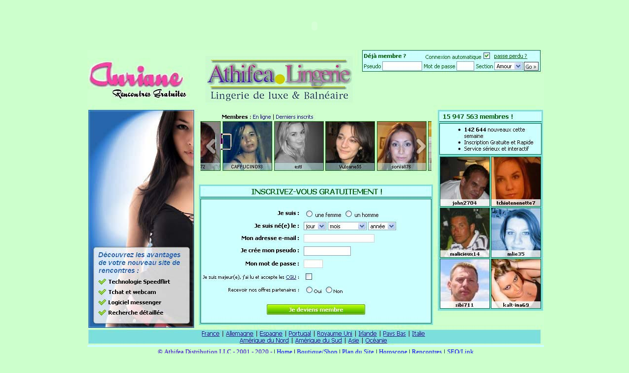

--- FILE ---
content_type: text/html
request_url: http://www.auriane.fr/
body_size: 2438
content:
<!DOCTYPE html PUBLIC "-//W3C//DTD XHTML 1.0 Strict//EN"
"http://www.w3.org/TR/xhtml1/DTD/xhtml1-strict.dtd">
<html xmlns="http://www.w3.org/1999/xhtml" lang="en" xml:lang="en">
<head>
<title>Auriane rencontres et chat entre célibataires</title>
<link rel="alternate" type="application/rss+xml" title="RSS 2.0" href="http://www.athifea.com/rss.xml" />
<meta http-equiv="Content-Type" content="text/html; charset=iso-8859-1" />
<link rel="shortcut icon" href="http://www.auriane.fr/favicon.ico" />
<meta name="description" content="Auriane Rencontres et Chat entre célibataires, forums, Top Membres hommes et femmes. Site de rencontres gratuites" />
<meta name="keywords" content="Auriane, rencontre, rencontrer, amour, dialogue, love, rencontres, sentiment ,celibataires, solitude, minitel, mariage, concubinage, ensemble, a deux, amitie, compagne, compagnon, chat, tchat, rencontre homme, rencontre femme, celibataire, annonce" />
<meta name="abstract" content="Auriane : Rencontres et Chat entre célibataires, forums, Top Membres hommes et femmes. Site de rencontres gratuites" />
<meta name="copyright" content="Athifea Distribution LLC - 2001-2020" />
<meta name="language" content="Langue du site,fr, en." />
<meta name="revisit-after" content="1 day" />
<meta name="reply-to" content="webmaster@athifea.com" />
<meta name="subject" content="Rencontres et chat entre célibataires" />
<meta name="publisher" content="Athifea Distribution LLC" />
<meta name="location" content="France, Usa" />
<meta name="rating" content="general" />
<meta name="category" content="rencontre, amour, dialogue, love, sentiment ,celibataires, solitude" />
<meta name="Date-Creation-ddmmyyyy" content="03062001" />
<meta name="Date-Revision-ddmmyyyy" content="03032020" />
<meta name="ROBOTS" content="index, follow, all" />
<meta name="GENERATOR" content="AW" />
<Meta name="webmaster" content="williams" />
<meta name="AUTHOR" content="AW" />
</head>

<body bgcolor="#CCFFCC">
<div align="center"><FONT SIZE="2" COLOR="#CC33CC" FACE="Lucida Handwriting"><object type="application/x-shockwave-flash" data="http://afflog08.
dreamstore.ch/mtools/event_728x90.swf" width="728" height="90">
    <param name="movie" value="http://afflog08.dreamstore.ch/mtools/
event_728x90.swf"/>
    <param name="quality" value="high"/>
    <param name="wmode" value="transparent"/>
    <param name="flashvars" value=
"curr=&affid=25545"/>
  </object><BR>
  </FONT> 
  <table width="929" border="0" cellpadding="0" cellspacing="0" HEIGHT="532"> 
<tr> <td height="272">&nbsp;</td><td height="272" BGCOLOR="#CCFFFF"> 
        <div align="center"><IMG SRC="images/AURIANE1RENCONTRE1.jpg" WIDTH="929" HEIGHT="601" USEMAP="#Map2" BORDER="0"><MAP NAME="Map2"><AREA SHAPE="rect" COORDS="231,573,272,586" HREF="http://www.athifea-distribution.com/" TARGET="_parent" ALT="Auriane Rencontres" TITLE="Auriane Rencontres"><AREA SHAPE="rect" COORDS="434,324,635,501" HREF="http://www.athifea-distribution.com/" TARGET="_parent" ALT="Auriane Rencontres" TITLE="Auriane Rencontres"><AREA SHAPE="rect" COORDS="827,23,920,44" HREF="http://www.athifea-distribution.com/" TARGET="_parent" ALT="Auriane Rencontres" TITLE="Auriane Rencontres"><AREA SHAPE="rect" COORDS="827,6,897,19" HREF="http://www.athifea-distribution.com/" TARGET="_parent" ALT="Auriane Rencontres" TITLE="Auriane Rencontres"><AREA SHAPE="rect" COORDS="714,216,921,524" HREF="http://www.athifea-distribution.com/" TARGET="_parent" ALT="Auriane Rencontres" TITLE="Auriane Rencontres"><AREA SHAPE="rect" COORDS="600,24,680,43" HREF="http://www.athifea-distribution.com/" TARGET="_parent" ALT="Auriane Rencontres" TITLE="Auriane Rencontres"><AREA SHAPE="rect" COORDS="751,23,788,44" HREF="http://www.athifea-distribution.com/" TARGET="_parent" ALT="Auriane Rencontres" TITLE="Auriane Rencontres"><AREA SHAPE="rect" COORDS="283,570,339,585" HREF="http://auriane.love.easyrencontre.com/index.php?lang=de_de" TARGET="_parent" ALT="Auriane Rencontres" TITLE="Auriane Rencontres"><AREA SHAPE="rect" COORDS="408,571,456,583" HREF="http://www.athifea-distribution.com/" TARGET="_parent" ALT="Auriane Rencontres" TITLE="Auriane Rencontres"><AREA SHAPE="rect" COORDS="349,571,398,586" HREF="http://www.athifea-distribution.com/" TARGET="_parent" ALT="Auriane Rencontres" TITLE="Auriane Rencontres"><AREA SHAPE="rect" COORDS="466,571,539,585" HREF="http://www.athifea-distribution.com/" TARGET="_parent" ALT="Auriane Rencontres" TITLE="Auriane Rencontres"><AREA SHAPE="rect" COORDS="550,572,590,586" HREF="http://auriane.love.easyrencontre.com/index.php?lang=en_ie" TARGET="_parent" ALT="Auriane Rencontres" TITLE="Auriane Rencontres"><AREA SHAPE="rect" COORDS="601,570,649,585" HREF="http://www.athifea-distribution.com/" TARGET="_parent" ALT="Auriane Rencontres" TITLE="Auriane Rencontres"><AREA SHAPE="rect" COORDS="662,571,690,585" HREF="http://www.athifea-distribution.com/" TARGET="_parent" ALT="Auriane Rencontres" TITLE="Auriane Rencontres"><AREA SHAPE="rect" COORDS="7,396,212,562" HREF="http://www.athifea-distribution.com/" TARGET="_parent" ALT="Auriane Rencontres" TITLE="Auriane Rencontres"><AREA SHAPE="rect" COORDS="3,12,205,107" HREF="http://www.athifea-distribution.com/" TARGET="_parent" ALT="Auriane Rencontres" TITLE="Auriane Rencontres"><AREA SHAPE="rect" COORDS="273,145,692,245" HREF="http://www.athifea-distribution.com/" TARGET="_parent" ALT="Auriane Rencontres" TITLE="Auriane Rencontres"><AREA SHAPE="rect" COORDS="363,517,565,539" HREF="http://www.athifea-distribution.com/" TARGET="_parent" ALT="Auriane Rencontres" TITLE="Auriane Rencontres"><AREA SHAPE="rect" COORDS="239,15,538,108" HREF="http://www.athifea-distribution.com/" TARGET="_parent" ALT="Athifea Lingerie de Luxe -  Athifea -Distribution" TITLE="Athifea Lingerie de Luxe -  Athifea -Distribution"></MAP></div>
      </td></tr> 
<tr> <td height="18">&nbsp;</td><td height="18" BGCOLOR="#CCFFCC"> 
        <div align="center"><FONT SIZE="2" COLOR="#3300CC" FACE="Lucida Handwriting"><B>© 
          </B></FONT><FONT SIZE="-1" COLOR="#3300CC">Athifea Distribution LLC 
          - 2001 - 2020 - </FONT><FONT SIZE="2" COLOR="#003333"><B>| </B></FONT><FONT SIZE="-1" COLOR="#3333FF"><A HREF="http://www.athifea-distribution.com/" CLASS="liens" TARGET="_parent">Home</A></FONT><FONT SIZE="2" COLOR="#003333" FACE="Lucida Handwriting"><B> 
          </B></FONT><FONT SIZE="-1" COLOR="#3333FF"><A HREF="http://www.athifea.com/boutique/catalog/index.php?language=fr" CLASS="liens" TARGET="_parent"> 
          </A></FONT> <FONT SIZE="2" COLOR="#000033"><B> | </B></FONT><FONT SIZE="-1" COLOR="#3333FF"><A HREF="http://www.athifea.com/boutique/catalog/index.php?language=fr" CLASS="liens" TARGET="_parent"> 
          Boutique/Shop</A></FONT><FONT SIZE="2" COLOR="#003333" FACE="Lucida Handwriting"><B> 
          </B></FONT><FONT SIZE="2" COLOR="#003333"><B>|</B></FONT><FONT SIZE="2" COLOR="#003333" FACE="Lucida Handwriting"><B> 
          </B></FONT><FONT SIZE="2" COLOR="#CCFFFF" FACE="Lucida Handwriting"><B> 
          </B></FONT><FONT SIZE="-1" COLOR="#0066FF"><A HREF="http://www.athifea.com/plandusite.htm" CLASS="liens" TARGET="_parent"> 
          Plan du Site</A></FONT> <FONT SIZE="2" COLOR="#003333"><B>|</B></FONT><FONT SIZE="2" COLOR="#CC33CC" FACE="Lucida Handwriting"><B> 
          </B></FONT><FONT SIZE="-1" COLOR="#3300CC"><A HREF="http://www.athifea.com/horoscope.htm" CLASS="liens" TARGET="_parent">Horoscope</A></FONT><FONT SIZE="2" COLOR="#CC33CC" FACE="Lucida Handwriting"><B> 
          </B></FONT><FONT SIZE="2" COLOR="#003333"><B>| </B></FONT><FONT SIZE="-1" COLOR="#3333FF"><A HREF="http://www.athifea.com/rencontre.htm" CLASS="liens" TARGET="_parent">Rencontres</A></FONT> 
          <FONT SIZE="2" COLOR="#003333"><B> </B></FONT><FONT SIZE="-1" COLOR="#3300CC"><A HREF="http://www.fep.com/lingerie/" CLASS="liens" TARGET="_blank"> 
          </A></FONT><FONT SIZE="2" COLOR="#CC33CC" FACE="Lucida Handwriting"><B> 
          </B></FONT><FONT SIZE="2" COLOR="#003333"><B> </B></FONT><FONT SIZE="2" COLOR="#CC33CC" FACE="Lucida Handwriting"><B> 
          </B></FONT><FONT SIZE="2" COLOR="#003333"><B> </B></FONT><FONT SIZE="2" COLOR="#CC33CC" FACE="Lucida Handwriting"><B> 
          </B></FONT><FONT SIZE="2" COLOR="#003333"><B> </B></FONT><FONT SIZE="2" COLOR="#CC33CC" FACE="Lucida Handwriting"><B> 
          </B></FONT><FONT SIZE="2" COLOR="#CC33CC" FACE="Lucida Handwriting"><B> 
          </B></FONT><FONT SIZE="2" COLOR="#003333"><B> </B></FONT><FONT SIZE="2" COLOR="#CC33CC" FACE="Lucida Handwriting"><B> 
          </B></FONT><FONT SIZE="2" COLOR="#003333"><B>|</B></FONT> <FONT SIZE="-1" COLOR="#3300CC"><A HREF="http://www.athifea.com/seo-link.htm" CLASS="liens" TARGET="_parent">SEO/Link</A></FONT></div>
      </td></tr> 
</table><table width="45%" border=0 height="35" CELLPADDING="0" CELLSPACING="0"> 
<tbody> <tr bordercolor="#CCFFFF" BGCOLOR="#CCFFCC"> <td align=middle width="118%" height="31"> 
<p align=center> <marquee style="FONT-SIZE: 10pt; COLOR: #ffffff; FONT-FAMILY: Verdana" 
      scrolldelay=105> <font color="#FFFFFF" face="Arial, Helvetica, sans-serif" size="2"><b><i> 
<font color="#FF3366">Auriane Rencontres Gratuites, decouvrez les avantages de 
votre nouveau Site de Rencontre...</font></i></b></font></marquee><marquee style="FONT-SIZE: 10pt; COLOR: #ffffff; FONT-FAMILY: Verdana" 
      scrolldelay=105></marquee></p></td></tr> </tbody> </table><FONT SIZE="2" COLOR="#CC33CC" FACE="Lucida Handwriting"><B><!-- AddThis Button BEGIN --> 
<SCRIPT TYPE="text/javascript">var addthis_pub="athifea";</SCRIPT> <A HREF="http://www.addthis.com/bookmark.php?v=20" ONMOUSEOVER="return addthis_open(this, '', '[URL]', '[TITLE]')" ONMOUSEOUT="addthis_close()" ONCLICK="return addthis_sendto()"><IMG SRC="http://s7.addthis.com/static/btn/sm-bookmark-en.gif" WIDTH="83" HEIGHT="16" ALT="Bookmark and Share" STYLE="border:0"/></A><SCRIPT TYPE="text/javascript" SRC="http://s7.addthis.com/js/200/addthis_widget.js"></SCRIPT> 
<!-- AddThis Button END --> </B></FONT><BR><BR> </div>
</body>
</html>
